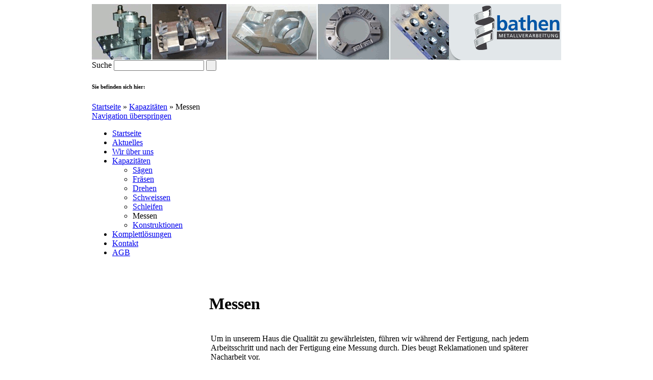

--- FILE ---
content_type: text/html; charset=UTF-8
request_url: https://bathen-gmbh.de/messen.html
body_size: 8052
content:
<!DOCTYPE html PUBLIC "-//W3C//DTD XHTML 1.0 Strict//EN" "http://www.w3.org/TR/xhtml1/DTD/xhtml1-strict.dtd">
<html xmlns="http://www.w3.org/1999/xhtml" xml:lang="de" lang="de">
<head>
<!--

	This website is powered by Contao Open Source CMS :: Licensed under GNU/LGPL
	Copyright ©2005-2026 by Leo Feyer :: Extensions are copyright of their respective owners
	Visit the project website at http://www.contao.org for more information

//-->
<base href="https://bathen-gmbh.de/"></base>
<title>Messen - Startseite</title>
<meta http-equiv="Content-Type" content="text/html; charset=UTF-8" />
<meta http-equiv="Content-Style-Type" content="text/css" />
<meta http-equiv="Content-Script-Type" content="text/javascript" />
<meta name="description" content="" />
<meta name="keywords" content="" />
<meta name="robots" content="index,follow" />
<style type="text/css" media="screen">
<!--/*--><![CDATA[/*><!--*/
#wrapper { width:920px; margin:0 auto; }
#header { height:110px; }
#left { width:230px; }
#main { margin-left:230px; }
/*]]>*/-->
</style>
<link rel="stylesheet" href="system/contao.css" type="text/css" media="screen" />
<!--[if lte IE 7]><link rel="stylesheet" href="system/iefixes.css" type="text/css" media="screen" /><![endif]-->
<link rel="stylesheet" href="plugins/mediabox/css/mediabox.css?1.2.5" type="text/css" media="screen" />
<link rel="stylesheet" href="tl_files/tinymce.css?1295657862" type="text/css" media="screen" />
<link rel="stylesheet" href="system/html/54a2471186c1b469.css" type="text/css" media="all" />
<script type="text/javascript" src="plugins/mootools/mootools-core.js?1.2.5"></script>
<script type="text/javascript" src="plugins/mootools/mootools-more.js?1.2.5.1"></script>
<script type="text/javascript">

  var _gaq = _gaq || [];
  _gaq.push(['_setAccount', 'UA-4240772-9']);
  _gaq.push(['_trackPageview']);

  (function() {
    var ga = document.createElement('script'); ga.type = 'text/javascript'; ga.async = true;
    ga.src = ('https:' == document.location.protocol ? 'https://ssl' : 'http://www') + '.google-analytics.com/ga.js';
    var s = document.getElementsByTagName('script')[0]; s.parentNode.insertBefore(ga, s);
  })();

</script>
</head>

<body id="top">
<div id="wrapper">

<div id="header">
<div class="inside">

<img src="tl_files/bathen/header.gif" id="top_image" width="920" height="110" alt="Bathen GmbH" /> 
</div>
</div>

<div class="custom">

<div id="middle">
<div class="inside">

<!-- indexer::stop -->
<div class="mod_form tableless block">

<form action="messen.html" id="f3" method="post" enctype="application/x-www-form-urlencoded">
<div class="formbody">
<input type="hidden" name="FORM_SUBMIT" value="auto_tl_search" />
<input type="hidden" name="MAX_FILE_SIZE" value="2048000" />
  <label for="ctrl_15">Suche</label> 
  <input type="text" name="keywords" id="ctrl_15" class="text" value="" /> <input type="submit" id="ctrl_15_submit" class="submit" value="&nbsp;" /><br />
</div>
</form>

</div>
<!-- indexer::continue -->

<!-- indexer::stop -->
<div class="mod_breadcrumb block">

<h6>Sie befinden sich hier:</h6>

<a href="startseite.html" title="Startseite">Startseite</a> &#187; 
<a href="kapazitaeten.html" title="Kapazitäten">Kapazitäten</a> &#187; 
<span class="active">Messen</span>

</div>
<!-- indexer::continue -->

</div>
</div>

</div>

<div id="container">

<div id="left">
<div class="inside">

<!-- indexer::stop -->
<div class="mod_navigation block">

<a href="messen.html#skipNavigation1" class="invisible">Navigation überspringen</a>

<ul class="level_1">
<li class="first"><a href="startseite.html" title="Bathen GmbH" class="first" accesskey="1">Startseite</a></li>
<li><a href="aktuelles.html" title="Aktuelles">Aktuelles</a></li>
<li><a href="firmenportraet.html" title="Wir über uns">Wir über uns</a></li>
<li class="submenu trail"><a href="kapazitaeten.html" title="Kapazitäten" class="submenu trail">Kapazitäten</a>
<ul class="level_2">
<li class="sibling first"><a href="saegen.html" title="Sägen" class="sibling first">Sägen</a></li>
<li class="sibling"><a href="fraesen.html" title="Fräsen" class="sibling">Fräsen</a></li>
<li class="sibling"><a href="drehen.html" title="Drehen" class="sibling">Drehen</a></li>
<li class="sibling"><a href="schweissen.html" title="Schweissen" class="sibling">Schweissen</a></li>
<li class="sibling"><a href="schleifen.html" title="Schleifen" class="sibling">Schleifen</a></li>
<li class="active"><span class="active">Messen</span></li>
<li class="sibling last"><a href="konstruktionen.html" title="Konstruktionen" class="sibling last">Konstruktionen</a></li>
</ul>
</li>
<li><a href="komplettloesungen.html" title="Komplettlösungen">Komplettlösungen</a></li>
<li><a href="kontakt.html" title="Kontakt">Kontakt</a></li>
<li class="last"><a href="agb2.html" title="AGB" class="last">AGB</a></li>
</ul>
 
<a name="skipNavigation1" id="skipNavigation1" class="invisible">&nbsp;</a>

</div>
<!-- indexer::continue -->
 
</div>
</div>

<div id="main">
<div class="inside">

<div class="mod_article block" id="messen">

<!-- indexer::stop -->
<div class="pdf_link">
  <a href="#" rel="nofollow" title="Diese Seite drucken" onclick="window.print(); return false;"><img src="system/modules/frontend/html/print.gif" width="14" height="11" alt="" /></a>
  <a href="messen.html?pdf=54" rel="nofollow" title="Artikel als PDF drucken"><img src="system/modules/frontend/html/pdf.gif" width="16" height="15" alt="" /></a>
</div>
<!-- indexer::continue -->

<div class="ce_text block">

<h1>Messen</h1>

<table border="0" align="left">
<tbody>
<tr align="left" valign="top">
<td>
<p>Um in unserem Haus die Qualität zu gewährleisten, führen wir während der Fertigung, nach jedem Arbeitsschritt und nach der Fertigung eine Messung durch. Dies beugt Reklamationen und späterer Nacharbeit vor.</p>

</td>
<td>&nbsp;</td>
<td>
<p><a href="tl_files/bathen/messen/Messen_2_4c_kleiner.jpg" rel="lightbox"><img src="system/html/Messen_2_4c_kleiner-4b949d42.jpg" width="200" height="150" alt="" /></a></p>

</td>
</tr>
<tr>
<td>&nbsp;</td>
<td>&nbsp;</td>
<td>&nbsp;</td>
</tr>
<tr valign="top">
<td align="left" valign="top">
<p>Unsere Messverfahren sind:</p>

<ul>
<li>dreidimensional mit Protokoll; Messgenauigkeit 0,01mm</li>
<li>zweidimensional mit Protokoll; Messgenauigkeit 0,003mm </li>
</ul>
</td>
<td>&nbsp;</td>
<td><a href="tl_files/bathen/messen/Messen_1_sw_kleiner.jpg" rel="lightbox"><img src="system/html/Messen_1_sw_kleiner-845f6e1a.jpg" width="200" height="150" alt="" /></a></td>
</tr>
</tbody>
</table>
</div>
 

</div>
 
</div>
 
<div id="clear"></div>
</div>

</div>

<div id="footer">
<div class="inside">

<div class="copyright">© 2020 bathen Metallverarbeitung GmbH &amp; Co. KG</div>
<!-- indexer::stop -->
<div class="mod_navigation block">

<a href="messen.html#skipNavigation24" class="invisible">Navigation überspringen</a>

<ul class="level_1">
<li class="first"><a href="impressum.html" title="Impressum" class="first">Impressum</a></li>
<li class="last"><a href="sitemap.html" title="Sitemap" class="last">Sitemap</a></li>
</ul>
 
<a name="skipNavigation24" id="skipNavigation24" class="invisible">&nbsp;</a>

</div>
<!-- indexer::continue -->
 
</div>
</div>

<!-- indexer::stop -->
<img src="https://bathen-gmbh.de/cron.php" alt="" class="invisible" />
<!-- indexer::continue -->

</div>

<script type="text/javascript">
<!--//--><![CDATA[//><!--
window.addEvent('domready', function() {
  new Accordion($$('div.toggler'), $$('div.accordion'), {
    alwaysHide: true,
    opacity: false
  });
});
//--><!]]>
</script>

<script type="text/javascript" src="plugins/mediabox/js/mediabox.js?1.2.5"></script>
<script type="text/javascript">
<!--//--><![CDATA[//><!--
Mediabox.scanPage = function() {
  var links = $$("a").filter(function(el) {
    return el.rel && el.rel.test(/^lightbox/i);
  });
  $$(links).mediabox({/* Put custom options here */}, null, function(el) {
    var rel0 = this.rel.replace(/[[]|]/gi," ");
    var relsize = rel0.split(" ");
    return (this == el) || ((this.rel.length > 8) && el.rel.match(relsize[1]));
  });
};
window.addEvent("domready", Mediabox.scanPage);
//--><!]]>
</script>

</body>
</html>